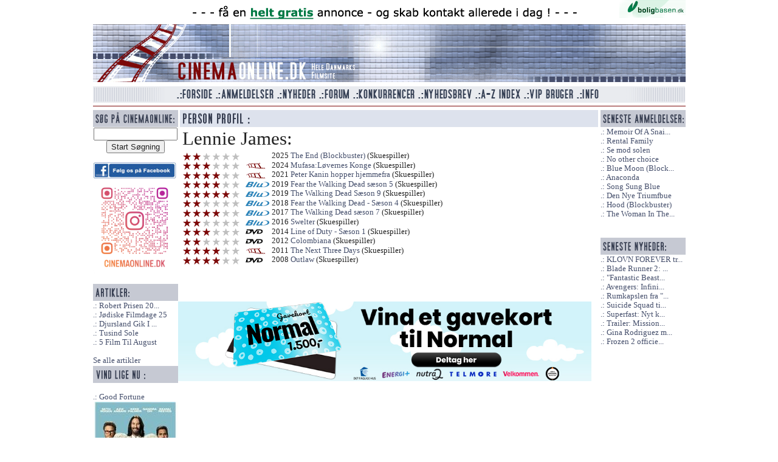

--- FILE ---
content_type: text/html; charset=utf-8
request_url: https://cinemaonline.dk/Anmeldelse/AnmeldelserMedSkuespiller?search=Lennie%20James
body_size: 5091
content:
<!DOCTYPE html>
<html class="no-js" lang="da">
<head>
    <title>Lennie James - Cinemaonline.dk - Hele Danmarks Filmsite</title>
    <link rel="shortcut icon" href="/Content/images/favicon.ico" />
    
    <meta name="description" content="Cinemaonline.dk er din filmportal med alt inden for anmeldelser, konkurrencer og de seneste nyheder." />
    <link href="/Search/OpenSearch" type="application/opensearchdescription+xml" rel="search" />
    <link rel="alternate" title="Cinemaonline seneste anmeldelser" HREF="https://cinemaonline.dk/Rss" TYPE="application/rss+xml">    

    <script src="/bundles/modernizr?v=FbJ688fulsybP2-T20QPXT8LQsQ1mhbdTSDTuHaeXms1"></script>

    <link href="/Content/css?v=JvrSOcX9vIejuTU_WFZo5ZVMvHRmb99qXliL01KFBg01" rel="stylesheet"/>
<link href="/Content/themes/base/css?v=i7BOC3S3137TEzZVBFmOebNbXdz0DQAHpplKmp0vqfc1" rel="stylesheet"/>

</head>

<body class="clearfix">
    <div id="fb-root"></div>
    <script>
(function (d, s, id) {
    var js, fjs = d.getElementsByTagName(s)[0];
    if (d.getElementById(id)) return;
    js = d.createElement(s); js.id = id;
    js.src = "//connect.facebook.net/da_DK/sdk.js#xfbml=1&appId=276317465911714&version=v2.0";
    fjs.parentNode.insertBefore(js, fjs);
}(document, 'script', 'facebook-jssdk'));</script>
     <div id="TopLogo" class="clearfix">
<a href="http://boligbasen.dk/911" target="_blank"><img src="/Banner/Image?BannerID=29" alt="Boligbasen 2" class="clearfix" /></a>
 <img src="/Content/images/spacer.gif" alt="Top grafik" id="TopLogoAcross" class="clearfix link_front" />
     <img src="/Content/images/spacer.gif" alt="cinemaonline.dk" id="TopLogoLeft" class="clearfix  link_front" /><img src="/Content/banner/banner_replace.gif" alt="" id="TopLogoBanner" class="clearfix  link_front" /><img src="/Content/images/spacer.gif" alt="Top right grafik" id="TopLogoRight" class="clearfix  link_front" />
     <img src="/Content/images/spacer.gif" alt="Bund logo grafik" id="TopLogoBottom" style="margin:0 0 5px 0;" class="clearfix  link_front" />
 </div> 
    <div id="TopMenu" class="clearfix">
    <nav>
        <img src="/Content/images/spacer.gif" alt="Venstre menu grafik" id="TopMenuLeft" style="float:left" />
        <ul>
            <li><a href="/"><img src="/Content/images/spacer.gif" alt="Forside" title="Forside" id="TopMenuForside" /></a></li>
            <li><a href="/Anmeldelse/Liste"><img src="/Content/images/spacer.gif" alt="Anmeldelser" title="Anmeldelser" id="TopMenuAnmeldelser" /></a></li>
            <li><a href="/Forum/Gruppe/Nyheder.1.html"><img src="/Content/images/spacer.gif" alt="Nyheder" title="Nyheder" id="TopMenuNyheder" /></a></li>
            <li><a href="/Forum"><img src="/Content/images/spacer.gif" alt="Forum" title="Forum" id="TopMenuForum" /></a></li>
            <li><a href="/Konkurrence"><img src="/Content/images/spacer.gif" alt="Konkurrencer" title="Konkurrencer" id="TopMenuKonkurrencer" /></a></li>
            <li><a href="/Nyhedsbrev"><img src="/Content/images/spacer.gif" alt="Nyhedsbrev" title="Nyhedsbrev" id="TopMenuNyhedsbrev" /></a></li>
            <li><a href="/Anmeldelse/AZIndex"><img src="/Content/images/spacer.gif" alt="A-Z Index" title="A-Z Index" id="TopMenuAZ" /></a></li>
            <li><a href="/VIP"><img src="/Content/images/spacer.gif" alt="VIP Bruger" title="VIP Bruger" id="TopMenuVIP" /></a></li>
            <li><a href="/Info"><img src="/Content/images/spacer.gif" alt="Info" title="Info" id="TopMenuInfo" /></a></li>
        </ul>
        <img src="/Content/images/spacer.gif" alt="Højre menu grafik" id="TopMenuRight" style="float:left" />
        <img src="/Content/images/redline.gif" alt="The great devide" style="clear:both;margin:4px 0 5px 0;float:left" />
    </nav>
</div>
    <div id="MainSite"> 
    <div id="LeftColumn">
<form action="/Search" method="get" style="text-align:center">        <img src="/Content/images/Sog.gif" alt="Overskrift konkurrence" /><br />
        <input type="text" name="q" value="" style="width:130px" id="search_q" /><br />
        <input type="submit" name="search" value="Start Søgning" id="search_sub" />
</form>    <br />
    <a href="https://www.facebook.com/cinemaonline.dk" target="_blank" class="bannerlink"><img src="/Banner/Image?BannerID=30" alt="Standard facebook" style="max-width:137px" /></a>

    <a href="https://www.instagram.com/cinemaonline.dk/" target="_blank" class="bannerlink"><img src="/Banner/Image?BannerID=33" alt="F&#248;lg os p&#229; instagram" style="max-width:137px" /></a>

    <br><br />

    <img src="/Content/images/Artikler.gif" alt="Seneste artikler" /><br />
    <a href="/Anmeldelse/robert_prisen_2026___de_nominerede.11822.html" title="Robert Prisen 2026 - De Nominerede" class="stdlink">Robert Prisen 20...</a><br />
    <a href="/Anmeldelse/joediske_filmdage_25.11807.html" title="J&#248;diske Filmdage 25" class="stdlink">J&#248;diske Filmdage 25</a><br />
    <a href="/Anmeldelse/djursland_gik_i_tolkiens_fodspor.11763.html" title="Djursland Gik I Tolkiens Fodspor" class="stdlink">Djursland Gik I ...</a><br />
    <a href="/Anmeldelse/tusind_sole.11762.html" title="Tusind Sole" class="stdlink">Tusind Sole</a><br />
    <a href="/Anmeldelse/5_film_til_august.11759.html" title="5 Film Til August" class="stdlink">5 Film Til August</a><br />
<br />
<a href="/Anmeldelse/Artikler">Se alle artikler</a>
    <br />
    <img src="/Content/images/left_block_top.gif" alt="Overskrift konkurrence" /><br /><br />
    <a href="/Konkurrence/good_fortune.2315.html" title="Good Fortune" class="stdlink">Good Fortune</a><br />
        <a href="/Konkurrence/good_fortune.2315.html" title="Good Fortune"><img src="/Konkurrence/Billede/2315" alt="Good Fortune billede" style="width:140px;height:200px;border:0" /></a><br /><br />
    <a href="/Konkurrence/boernene_fra_soelvgade_2_tager_kampen_op.2316.html" title="B&#248;rnene Fra S&#248;lvgade 2: Tager Kampen Op" class="stdlink">B&#248;rnene Fra S&#248;lv...</a><br />
          
    <br /><br />


    <img src="/Content/images/ViAnbefaler.gif" alt="Vi anbefaler" /><br />
    <a href="http://boligbasen.dk/" target="_blank"><img src="/Content/ads/anbefaler-bbasen.gif" alt="Boligbasen.dk" /></a><br />


    <a href="http://ligo.dk/" target="_blank"><img src="/Content/ads/anbefaler-ligo.gif" alt="Ligo.dk - en ven af huset" /></a><br /><br />



</div>



    
    <div id="MainColumn">
    
<img src="/Content/images/HeaderPerson.gif" alt="Film med samme skuespiller" />
<div id="General">
<h1>Lennie James:</h1>
    <img src="/Content/images/spacer.gif" class="karakter2" alt="2 stjerner" title="2 stjerner" /> 
    
       <img src="/Content/images/spacer.gif" alt="" style="width:41px;height:11px;" />
2025 <a href="/Anmeldelse/the_end__blockbuster.11801.html" title="The End (Blockbuster)">The End (Blockbuster)</a> (Skuespiller)
    <br />
    <img src="/Content/images/spacer.gif" class="karakter3" alt="3 stjerner" title="3 stjerner" /> 
    
        <a href="/Anmeldelse/Seneste_biografanmeldelser"><img src="/Content/images/minilogo-bio.gif" alt="Biograf Film Anmeldelse" /></a>
2024 <a href="/Anmeldelse/mufasaloevernes_konge.11646.html" title="Mufasa:L&#248;vernes Konge">Mufasa:L&#248;vernes Konge</a> (Skuespiller)
    <br />
    <img src="/Content/images/spacer.gif" class="karakter4" alt="4 stjerner" title="4 stjerner" /> 
    
        <a href="/Anmeldelse/Seneste_biografanmeldelser"><img src="/Content/images/minilogo-bio.gif" alt="Biograf Film Anmeldelse" /></a>
2021 <a href="/Anmeldelse/peter_kanin_hopper_hjemmefra.11051.html" title="Peter Kanin hopper hjemmefra">Peter Kanin hopper hjemmefra</a> (Skuespiller)
    <br />
    <img src="/Content/images/spacer.gif" class="karakter4" alt="4 stjerner" title="4 stjerner" /> 
    
        <a href="/Anmeldelse/Seneste_blurayanmeldelser"><img src="/Content/images/minilogo-bluray.gif" alt="BluRay Film Anmeldelse" /></a>
2019 <a href="/Anmeldelse/fear_the_walking_dead_saeson_5.10676.html" title="Fear the Walking Dead s&#230;son 5">Fear the Walking Dead s&#230;son 5</a> (Skuespiller)
    <br />
    <img src="/Content/images/spacer.gif" class="karakter5" alt="5 stjerner" title="5 stjerner" /> 
    
        <a href="/Anmeldelse/Seneste_blurayanmeldelser"><img src="/Content/images/minilogo-bluray.gif" alt="BluRay Film Anmeldelse" /></a>
2019 <a href="/Anmeldelse/the_walking_dead_saeson_9.10535.html" title="The Walking Dead S&#230;son 9">The Walking Dead S&#230;son 9</a> (Skuespiller)
    <br />
    <img src="/Content/images/spacer.gif" class="karakter2" alt="2 stjerner" title="2 stjerner" /> 
    
        <a href="/Anmeldelse/Seneste_blurayanmeldelser"><img src="/Content/images/minilogo-bluray.gif" alt="BluRay Film Anmeldelse" /></a>
2018 <a href="/Anmeldelse/fear_the_walking_dead___saeson_4.10305.html" title="Fear the Walking Dead - S&#230;son 4">Fear the Walking Dead - S&#230;son 4</a> (Skuespiller)
    <br />
    <img src="/Content/images/spacer.gif" class="karakter4" alt="4 stjerner" title="4 stjerner" /> 
    
        <a href="/Anmeldelse/Seneste_blurayanmeldelser"><img src="/Content/images/minilogo-bluray.gif" alt="BluRay Film Anmeldelse" /></a>
2017 <a href="/Anmeldelse/the_walking_dead_saeson_7.9756.html" title="The Walking Dead s&#230;son 7">The Walking Dead s&#230;son 7</a> (Skuespiller)
    <br />
    <img src="/Content/images/spacer.gif" class="karakter2" alt="2 stjerner" title="2 stjerner" /> 
    
        <a href="/Anmeldelse/Seneste_blurayanmeldelser"><img src="/Content/images/minilogo-bluray.gif" alt="BluRay Film Anmeldelse" /></a>
2016 <a href="/Anmeldelse/swelter.9173.html" title="Swelter">Swelter</a> (Skuespiller)
    <br />
    <img src="/Content/images/spacer.gif" class="karakter3" alt="3 stjerner" title="3 stjerner" /> 
    
        <a href="/Anmeldelse/Seneste_Dvdanmeldelser"><img src="/Content/images/minilogo-dvd.gif" alt="DVD Film Anmeldelse" /></a>
2014 <a href="/Anmeldelse/line_of_duty___saeson_1.8303.html" title="Line of Duty - S&#230;son 1">Line of Duty - S&#230;son 1</a> (Skuespiller)
    <br />
    <img src="/Content/images/spacer.gif" class="karakter2" alt="2 stjerner" title="2 stjerner" /> 
    
        <a href="/Anmeldelse/Seneste_Dvdanmeldelser"><img src="/Content/images/minilogo-dvd.gif" alt="DVD Film Anmeldelse" /></a>
2012 <a href="/Anmeldelse/colombiana.6798.html" title="Colombiana">Colombiana</a> (Skuespiller)
    <br />
    <img src="/Content/images/spacer.gif" class="karakter4" alt="4 stjerner" title="4 stjerner" /> 
    
        <a href="/Anmeldelse/Seneste_biografanmeldelser"><img src="/Content/images/minilogo-bio.gif" alt="Biograf Film Anmeldelse" /></a>
2011 <a href="/Anmeldelse/the_next_three_days.374.html" title="The Next Three Days">The Next Three Days</a> (Skuespiller)
    <br />
    <img src="/Content/images/spacer.gif" class="karakter4" alt="4 stjerner" title="4 stjerner" /> 
    
        <a href="/Anmeldelse/Seneste_Dvdanmeldelser"><img src="/Content/images/minilogo-dvd.gif" alt="DVD Film Anmeldelse" /></a>
2008 <a href="/Anmeldelse/outlaw.3174.html" title="Outlaw">Outlaw</a> (Skuespiller)
    <br />
<br /><br />

</div>

    <br /><br />
        <a href="https://secure.smartresponse-media.com/?a=15425&amp;c=254946&amp;s1=" target="_blank" class="bannerlink"><img src="/Banner/Image?BannerID=32" alt="banner" class="clearfix" style="max-width:680px" /></a>

    </div>

    <div id="RightColumn">
    <img src="/Content/images/right_block_top.gif" alt="Overskrift Højre Block" /><br />
           
    <a href="/Anmeldelse/memoir_of_a_snail__blockbuster.11824.html" title="Memoir Of A Snail (Blockbuster)">Memoir Of A Snai...</a> 
    <br />
    <a href="/Anmeldelse/rental_family.11823.html" title="Rental Family">Rental Family</a> 
    <br />
    <a href="/Anmeldelse/se_mod_solen.11821.html" title="Se mod solen">Se mod solen</a> 
    <br />
    <a href="/Anmeldelse/no_other_choice.11820.html" title="No other choice">No other choice</a> 
    <br />
    <a href="/Anmeldelse/blue_moon__blockbuster.11819.html" title="Blue Moon (Blockbuster)">Blue Moon (Block...</a> 
    <br />
    <a href="/Anmeldelse/anaconda.11817.html" title="Anaconda">Anaconda</a> 
    <br />
    <a href="/Anmeldelse/song_sung_blue.11816.html" title="Song Sung Blue">Song Sung Blue</a> 
    <br />
    <a href="/Anmeldelse/den_nye_triumfbue.11815.html" title="Den Nye Triumfbue ">Den Nye Triumfbue </a> 
    <br />
    <a href="/Anmeldelse/hood__blockbuster.11818.html" title="Hood (Blockbuster)">Hood (Blockbuster)</a> 
    <br />
    <a href="/Anmeldelse/the_woman_in_the_yard.11813.html" title="The Woman In The Yard">The Woman In The...</a> 
    <br />

<br />
    <br />
    <img src="/Content/images/h-lille-senestenyheder.gif" alt="" /><br />
    <a href="/Forum/Emne/klovn_forever_trailer_premiere.246.html" title="KLOVN FOREVER trailer premiere!">KLOVN FOREVER tr...</a>
    <br />
    <a href="/Forum/Emne/blade_runner_2_roger_deakins_bag_kameraet.245.html" title="Blade Runner 2: Roger Deakins bag kameraet">Blade Runner 2: ...</a>
    <br />
    <a href="/Forum/Emne/fantastic_beasts_and_where_to_find_them__eddie_redmayne_som_newt_scamander.244.html" title="&quot;Fantastic Beasts and Where to Find Them&quot;: Eddie Redmayne som Newt Scamander">&quot;Fantastic Beast...</a>
    <br />
    <a href="/Forum/Emne/avengers_infinity_war_insruktoerer_fundet.243.html" title="Avengers: Infinity War insrukt&#248;rer fundet">Avengers: Infini...</a>
    <br />
    <a href="/Forum/Emne/rumkapslen_fra__2001__solgt_for_344_000.241.html" title="Rumkapslen fra &quot;2001&quot; solgt for 344.000$">Rumkapslen fra &quot;...</a>
    <br />
    <a href="/Forum/Emne/suicide_squad_tilfoejer_2_nye_skuepsillere.240.html" title="Suicide Squad tilf&#248;jer 2 nye skuepsillere">Suicide Squad ti...</a>
    <br />
    <a href="/Forum/Emne/superfast_nyt_klip_fra_komedien.239.html" title="Superfast: Nyt klip fra komedien">Superfast: Nyt k...</a>
    <br />
    <a href="/Forum/Emne/trailer_mission_impossible_rogue_nation.238.html" title="Trailer: Mission: Impossible Rogue Nation">Trailer: Mission...</a>
    <br />
    <a href="/Forum/Emne/gina_rodriguez_med_i_deepwater_horizon.237.html" title="Gina Rodriguez med i Deepwater Horizon">Gina Rodriguez m...</a>
    <br />
    <a href="/Forum/Emne/frozen_2_officielt_bekraeftet.236.html" title="Frozen 2 officielt bekr&#230;ftet">Frozen 2 officie...</a>
    <br />

<br />

</div> 
    </div>
   <div id="Copyright">
    <br />&copy; Cinemaonline.dk 1998 - 2026 - kontakt: <a href="mailto:cuneyt@cinemaonline.dk" class="maillink">cuneyt@cinemaonline.dk</a> - <a href="https://cinemaonline.dk" class="maillink">www.cinemaonline.dk</a><br />
    Alt materiale på Cinemaonline.dk er &copy; Cinemaonline ApS (CVR.: 29524246). Der må kun gengives citater fra vores materiale, hvis der er tydelig kildegengivelse. <br />
    Annoncering: <a href="mailto:anette@demandmedia.dk " class="maillink">anette@demandmedia.dk</a><br />



    <img src="/Content/images/redline.gif" alt="The great devide" style="clear:both;margin:4px 0 5px 0;" />
</div> 



<br /><br /><br />
<script src="//ajax.googleapis.com/ajax/libs/jquery/1.9.1/jquery.min.js"></script>
<script src="/bundles/jqueryval?v=0CSZ8ERGXON019RKsjC3V_n0ng_FdcjBD0nsKHS4NDM1"></script>
<script src="//ajax.googleapis.com/ajax/libs/jqueryui/1.10.4/jquery-ui.min.js"></script>

<script>
    $(".link_front").click(function () {
        document.location = "/";
    });
</script>

<script>
(function (i, s, o, g, r, a, m) {
    i['GoogleAnalyticsObject'] = r; i[r] = i[r] || function () {
        (i[r].q = i[r].q || []).push(arguments)
    }, i[r].l = 1 * new Date(); a = s.createElement(o),
    m = s.getElementsByTagName(o)[0]; a.async = 1; a.src = g; m.parentNode.insertBefore(a, m)
})(window, document, 'script', '//www.google-analytics.com/analytics.js', 'ga');

ga('create', 'UA-57444114-1', 'auto');
ga('send', 'pageview');

</script>
</body>
</html>
